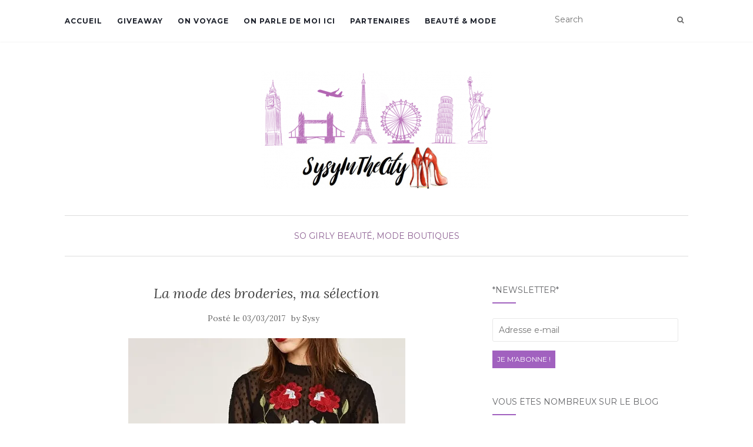

--- FILE ---
content_type: text/html; charset=UTF-8
request_url: https://www.sysyinthecity.com/so-girly/la-mode-des-broderies-ma-selection/
body_size: 15798
content:
<!doctype html>
	<!--[if !IE]>
	<html class="no-js non-ie" lang="fr-FR"> <![endif]-->
	<!--[if IE 7 ]>
	<html class="no-js ie7" lang="fr-FR"> <![endif]-->
	<!--[if IE 8 ]>
	<html class="no-js ie8" lang="fr-FR"> <![endif]-->
	<!--[if IE 9 ]>
	<html class="no-js ie9" lang="fr-FR"> <![endif]-->
	<!--[if gt IE 9]><!-->
<html class="no-js" lang="fr-FR"> <!--<![endif]-->
<head>
<meta charset="UTF-8">
<meta name="viewport" content="width=device-width, initial-scale=1">
<link rel="profile" href="http://gmpg.org/xfn/11">
<link rel="pingback" href="https://www.sysyinthecity.com/xmlrpc.php">

<meta name='robots' content='max-image-preview:large' />
<!-- Jetpack Site Verification Tags -->
<meta name="p:domain_verify" content="36574ea11e5d1b828cfef94992bcc8fa" />

	<!-- This site is optimized with the Yoast SEO plugin v15.2.1 - https://yoast.com/wordpress/plugins/seo/ -->
	<title>Mode des broderies, une petite sélection |Blog SysyInTheCity</title>
	<meta name="description" content="La mode des broderies sur les vêtements, une petite sélection de mes coups de coeur sur le blog famille, enfants, SysyInTheCity, maman à Toulouse" />
	<meta name="robots" content="index, follow, max-snippet:-1, max-image-preview:large, max-video-preview:-1" />
	<link rel="canonical" href="http://www.sysyinthecity.com/so-girly/la-mode-des-broderies-ma-selection/" />
	<meta property="og:locale" content="fr_FR" />
	<meta property="og:type" content="article" />
	<meta property="og:title" content="Mode des broderies, une petite sélection |Blog SysyInTheCity" />
	<meta property="og:description" content="La mode des broderies sur les vêtements, une petite sélection de mes coups de coeur sur le blog famille, enfants, SysyInTheCity, maman à Toulouse" />
	<meta property="og:url" content="http://www.sysyinthecity.com/so-girly/la-mode-des-broderies-ma-selection/" />
	<meta property="og:site_name" content="Sysy In The City Blog Famille Toulouse" />
	<meta property="article:published_time" content="2017-03-03T08:13:53+00:00" />
	<meta property="og:image" content="https://i1.wp.com/www.sysyinthecity.com/wp-content/uploads/2017/03/chemise-broderie-zara.jpg?fit=471%2C491&#038;ssl=1" />
	<meta property="og:image:width" content="471" />
	<meta property="og:image:height" content="491" />
	<meta name="twitter:card" content="summary_large_image" />
	<meta name="twitter:label1" content="Écrit par">
	<meta name="twitter:data1" content="Sysy">
	<meta name="twitter:label2" content="Durée de lecture est.">
	<meta name="twitter:data2" content="1 minute">
	<script type="application/ld+json" class="yoast-schema-graph">{"@context":"https://schema.org","@graph":[{"@type":"WebSite","@id":"https://www.sysyinthecity.com/#website","url":"https://www.sysyinthecity.com/","name":"Sysy In The City Blog Famille Toulouse","description":"","potentialAction":[{"@type":"SearchAction","target":"https://www.sysyinthecity.com/?s={search_term_string}","query-input":"required name=search_term_string"}],"inLanguage":"fr-FR"},{"@type":"ImageObject","@id":"http://www.sysyinthecity.com/so-girly/la-mode-des-broderies-ma-selection/#primaryimage","inLanguage":"fr-FR","url":"https://i1.wp.com/www.sysyinthecity.com/wp-content/uploads/2017/03/chemise-broderie-zara.jpg?fit=471%2C491&ssl=1","width":471,"height":491},{"@type":"WebPage","@id":"http://www.sysyinthecity.com/so-girly/la-mode-des-broderies-ma-selection/#webpage","url":"http://www.sysyinthecity.com/so-girly/la-mode-des-broderies-ma-selection/","name":"Mode des broderies, une petite s\u00e9lection |Blog SysyInTheCity","isPartOf":{"@id":"https://www.sysyinthecity.com/#website"},"primaryImageOfPage":{"@id":"http://www.sysyinthecity.com/so-girly/la-mode-des-broderies-ma-selection/#primaryimage"},"datePublished":"2017-03-03T08:13:53+00:00","dateModified":"2017-03-03T08:13:53+00:00","author":{"@id":"https://www.sysyinthecity.com/#/schema/person/d1e6444984b6ad4aceedc8c2ada10cef"},"description":"La mode des broderies sur les v\u00eatements, une petite s\u00e9lection de mes coups de coeur sur le blog famille, enfants, SysyInTheCity, maman \u00e0 Toulouse","inLanguage":"fr-FR","potentialAction":[{"@type":"ReadAction","target":["http://www.sysyinthecity.com/so-girly/la-mode-des-broderies-ma-selection/"]}]},{"@type":"Person","@id":"https://www.sysyinthecity.com/#/schema/person/d1e6444984b6ad4aceedc8c2ada10cef","name":"Sysy","image":{"@type":"ImageObject","@id":"https://www.sysyinthecity.com/#personlogo","inLanguage":"fr-FR","url":"https://secure.gravatar.com/avatar/176fbbcebb5ff51cf03e3781f6f6e9e0?s=96&d=monsterid&r=g","caption":"Sysy"},"sameAs":["http://www.sysyinthecity.com"]}]}</script>
	<!-- / Yoast SEO plugin. -->


<link rel='dns-prefetch' href='//fonts.googleapis.com' />
<link rel='dns-prefetch' href='//s.w.org' />
<link rel='dns-prefetch' href='//m9m6e2w5.stackpathcdn.com' />
<link rel='dns-prefetch' href='//cdn.shareaholic.net' />
<link rel='dns-prefetch' href='//www.shareaholic.net' />
<link rel='dns-prefetch' href='//analytics.shareaholic.com' />
<link rel='dns-prefetch' href='//recs.shareaholic.com' />
<link rel='dns-prefetch' href='//partner.shareaholic.com' />
<link rel='dns-prefetch' href='//v0.wordpress.com' />
<link rel='dns-prefetch' href='//i0.wp.com' />
<link rel='dns-prefetch' href='//i1.wp.com' />
<link rel='dns-prefetch' href='//i2.wp.com' />
<link rel='dns-prefetch' href='//c0.wp.com' />
<link rel='dns-prefetch' href='//widgets.wp.com' />
<link rel='dns-prefetch' href='//s0.wp.com' />
<link rel='dns-prefetch' href='//0.gravatar.com' />
<link rel='dns-prefetch' href='//1.gravatar.com' />
<link rel='dns-prefetch' href='//2.gravatar.com' />
<link rel="alternate" type="application/rss+xml" title="Sysy In The City Blog Famille Toulouse &raquo; Flux" href="https://www.sysyinthecity.com/feed/" />
<link rel="alternate" type="application/rss+xml" title="Sysy In The City Blog Famille Toulouse &raquo; Flux des commentaires" href="https://www.sysyinthecity.com/comments/feed/" />
<link rel="alternate" type="application/rss+xml" title="Sysy In The City Blog Famille Toulouse &raquo; La mode des broderies, ma sélection Flux des commentaires" href="https://www.sysyinthecity.com/so-girly/la-mode-des-broderies-ma-selection/feed/" />
<!-- Shareaholic - https://www.shareaholic.com -->
<link rel='preload' href='//cdn.shareaholic.net/assets/pub/shareaholic.js' as='script'/>
<script data-no-minify='1' data-cfasync='false'>
_SHR_SETTINGS = {"endpoints":{"local_recs_url":"https:\/\/www.sysyinthecity.com\/wp-admin\/admin-ajax.php?action=shareaholic_permalink_related","ajax_url":"https:\/\/www.sysyinthecity.com\/wp-admin\/admin-ajax.php"},"site_id":"57948eed834c93737a58e8f096051f87","url_components":{"year":"2017","monthnum":"03","day":"03","hour":"09","minute":"13","second":"53","post_id":"18337","postname":"la-mode-des-broderies-ma-selection","category":"so-girly"}};
</script>
<script data-no-minify='1' data-cfasync='false' src='//cdn.shareaholic.net/assets/pub/shareaholic.js' data-shr-siteid='57948eed834c93737a58e8f096051f87' async ></script>

<!-- Shareaholic Content Tags -->
<meta name='shareaholic:site_name' content='Sysy In The City Blog Famille Toulouse' />
<meta name='shareaholic:language' content='fr-FR' />
<meta name='shareaholic:url' content='https://www.sysyinthecity.com/so-girly/la-mode-des-broderies-ma-selection/' />
<meta name='shareaholic:keywords' content='tag:mode, tag:so girly, tag:découvertes mode, tag:broderies, tag:sysyinthecity, tag:blog, tag:maman, tag:toulouse, tag:famille, tag:enfants, tag:lifestyle, cat:so girly, cat:beauté, mode, cat:boutiques, type:post' />
<meta name='shareaholic:article_published_time' content='2017-03-03T09:13:53+01:00' />
<meta name='shareaholic:article_modified_time' content='2017-03-03T09:13:53+01:00' />
<meta name='shareaholic:shareable_page' content='true' />
<meta name='shareaholic:article_author_name' content='Sysy' />
<meta name='shareaholic:site_id' content='57948eed834c93737a58e8f096051f87' />
<meta name='shareaholic:wp_version' content='9.7.0' />
<meta name='shareaholic:image' content='https://i1.wp.com/www.sysyinthecity.com/wp-content/uploads/2017/03/chemise-broderie-zara.jpg?fit=471%2C491&amp;ssl=1' />
<!-- Shareaholic Content Tags End -->

<!-- Shareaholic Open Graph Tags -->
<meta property='og:image' content='https://i1.wp.com/www.sysyinthecity.com/wp-content/uploads/2017/03/chemise-broderie-zara.jpg?fit=471%2C491&amp;ssl=1' />
<!-- Shareaholic Open Graph Tags End -->
		<script type="text/javascript">
			window._wpemojiSettings = {"baseUrl":"https:\/\/s.w.org\/images\/core\/emoji\/13.0.1\/72x72\/","ext":".png","svgUrl":"https:\/\/s.w.org\/images\/core\/emoji\/13.0.1\/svg\/","svgExt":".svg","source":{"concatemoji":"https:\/\/www.sysyinthecity.com\/wp-includes\/js\/wp-emoji-release.min.js?ver=5.7.14"}};
			!function(e,a,t){var n,r,o,i=a.createElement("canvas"),p=i.getContext&&i.getContext("2d");function s(e,t){var a=String.fromCharCode;p.clearRect(0,0,i.width,i.height),p.fillText(a.apply(this,e),0,0);e=i.toDataURL();return p.clearRect(0,0,i.width,i.height),p.fillText(a.apply(this,t),0,0),e===i.toDataURL()}function c(e){var t=a.createElement("script");t.src=e,t.defer=t.type="text/javascript",a.getElementsByTagName("head")[0].appendChild(t)}for(o=Array("flag","emoji"),t.supports={everything:!0,everythingExceptFlag:!0},r=0;r<o.length;r++)t.supports[o[r]]=function(e){if(!p||!p.fillText)return!1;switch(p.textBaseline="top",p.font="600 32px Arial",e){case"flag":return s([127987,65039,8205,9895,65039],[127987,65039,8203,9895,65039])?!1:!s([55356,56826,55356,56819],[55356,56826,8203,55356,56819])&&!s([55356,57332,56128,56423,56128,56418,56128,56421,56128,56430,56128,56423,56128,56447],[55356,57332,8203,56128,56423,8203,56128,56418,8203,56128,56421,8203,56128,56430,8203,56128,56423,8203,56128,56447]);case"emoji":return!s([55357,56424,8205,55356,57212],[55357,56424,8203,55356,57212])}return!1}(o[r]),t.supports.everything=t.supports.everything&&t.supports[o[r]],"flag"!==o[r]&&(t.supports.everythingExceptFlag=t.supports.everythingExceptFlag&&t.supports[o[r]]);t.supports.everythingExceptFlag=t.supports.everythingExceptFlag&&!t.supports.flag,t.DOMReady=!1,t.readyCallback=function(){t.DOMReady=!0},t.supports.everything||(n=function(){t.readyCallback()},a.addEventListener?(a.addEventListener("DOMContentLoaded",n,!1),e.addEventListener("load",n,!1)):(e.attachEvent("onload",n),a.attachEvent("onreadystatechange",function(){"complete"===a.readyState&&t.readyCallback()})),(n=t.source||{}).concatemoji?c(n.concatemoji):n.wpemoji&&n.twemoji&&(c(n.twemoji),c(n.wpemoji)))}(window,document,window._wpemojiSettings);
		</script>
		<style type="text/css">
img.wp-smiley,
img.emoji {
	display: inline !important;
	border: none !important;
	box-shadow: none !important;
	height: 1em !important;
	width: 1em !important;
	margin: 0 .07em !important;
	vertical-align: -0.1em !important;
	background: none !important;
	padding: 0 !important;
}
</style>
	<link rel='stylesheet' id='wp-block-library-css'  href='https://c0.wp.com/c/5.7.14/wp-includes/css/dist/block-library/style.min.css' type='text/css' media='all' />
<style id='wp-block-library-inline-css' type='text/css'>
.has-text-align-justify{text-align:justify;}
</style>
<link rel='stylesheet' id='dashicons-css'  href='https://c0.wp.com/c/5.7.14/wp-includes/css/dashicons.min.css' type='text/css' media='all' />
<link rel='stylesheet' id='post-views-counter-frontend-css'  href='https://www.sysyinthecity.com/wp-content/plugins/post-views-counter/css/frontend.css?ver=1.3.4' type='text/css' media='all' />
<link rel='stylesheet' id='activello-bootstrap-css'  href='https://www.sysyinthecity.com/wp-content/themes/activello/assets/css/bootstrap.min.css?ver=5.7.14' type='text/css' media='all' />
<link rel='stylesheet' id='activello-icons-css'  href='https://www.sysyinthecity.com/wp-content/themes/activello/assets/css/font-awesome.min.css?ver=5.7.14' type='text/css' media='all' />
<link rel='stylesheet' id='activello-fonts-css'  href='//fonts.googleapis.com/css?family=Lora%3A400%2C400italic%2C700%2C700italic%7CMontserrat%3A400%2C700%7CMaven+Pro%3A400%2C700&#038;ver=5.7.14' type='text/css' media='all' />
<link rel='stylesheet' id='activello-style-css'  href='https://www.sysyinthecity.com/wp-content/themes/activello/style.css?ver=5.7.14' type='text/css' media='all' />
<link rel='stylesheet' id='jetpack_facebook_likebox-css'  href='https://c0.wp.com/p/jetpack/9.0.5/modules/widgets/facebook-likebox/style.css' type='text/css' media='all' />
<link rel='stylesheet' id='jetpack_css-css'  href='https://c0.wp.com/p/jetpack/9.0.5/css/jetpack.css' type='text/css' media='all' />
<script type='text/javascript' src='https://c0.wp.com/c/5.7.14/wp-includes/js/jquery/jquery.min.js' id='jquery-core-js'></script>
<script type='text/javascript' src='https://c0.wp.com/c/5.7.14/wp-includes/js/jquery/jquery-migrate.min.js' id='jquery-migrate-js'></script>
<script type='text/javascript' src='https://www.sysyinthecity.com/wp-content/themes/activello/assets/js/vendor/modernizr.min.js?ver=5.7.14' id='activello-modernizr-js'></script>
<script type='text/javascript' src='https://www.sysyinthecity.com/wp-content/themes/activello/assets/js/vendor/bootstrap.min.js?ver=5.7.14' id='activello-bootstrapjs-js'></script>
<script type='text/javascript' src='https://www.sysyinthecity.com/wp-content/themes/activello/assets/js/functions.min.js?ver=5.7.14' id='activello-functions-js'></script>
<link rel="https://api.w.org/" href="https://www.sysyinthecity.com/wp-json/" /><link rel="alternate" type="application/json" href="https://www.sysyinthecity.com/wp-json/wp/v2/posts/18337" /><link rel="EditURI" type="application/rsd+xml" title="RSD" href="https://www.sysyinthecity.com/xmlrpc.php?rsd" />
<link rel="wlwmanifest" type="application/wlwmanifest+xml" href="https://www.sysyinthecity.com/wp-includes/wlwmanifest.xml" /> 
<meta name="generator" content="WordPress 5.7.14" />
<link rel='shortlink' href='https://wp.me/p3Wmzo-4LL' />
<link rel="alternate" type="application/json+oembed" href="https://www.sysyinthecity.com/wp-json/oembed/1.0/embed?url=https%3A%2F%2Fwww.sysyinthecity.com%2Fso-girly%2Fla-mode-des-broderies-ma-selection%2F" />
<link rel="alternate" type="text/xml+oembed" href="https://www.sysyinthecity.com/wp-json/oembed/1.0/embed?url=https%3A%2F%2Fwww.sysyinthecity.com%2Fso-girly%2Fla-mode-des-broderies-ma-selection%2F&#038;format=xml" />
<style type="text/css"></style>	<style type="text/css">
		#social li{
			display: inline-block;
		}
		#social li,
		#social ul {
			border: 0!important;
			list-style: none;
			padding-left: 0;
			text-align: center;
		}
		#social li a[href*="twitter.com"] .fa:before,
		.fa-twitter:before {
			content: "\f099"
		}
		#social li a[href*="facebook.com"] .fa:before,
		.fa-facebook-f:before,
		.fa-facebook:before {
			content: "\f09a"
		}
		#social li a[href*="github.com"] .fa:before,
		.fa-github:before {
			content: "\f09b"
		}
		#social li a[href*="/feed"] .fa:before,
		.fa-rss:before {
			content: "\f09e"
		}
		#social li a[href*="pinterest.com"] .fa:before,
		.fa-pinterest:before {
			content: "\f0d2"
		}
		#social li a[href*="plus.google.com"] .fa:before,
		.fa-google-plus:before {
			content: "\f0d5"
		}
		#social li a[href*="linkedin.com"] .fa:before,
		.fa-linkedin:before {
			content: "\f0e1"
		}
		#social li a[href*="youtube.com"] .fa:before,
		.fa-youtube:before {
			content: "\f167"
		}
		#social li a[href*="instagram.com"] .fa:before,
		.fa-instagram:before {
			content: "\f16d"
		}
		#social li a[href*="flickr.com"] .fa:before,
		.fa-flickr:before {
			content: "\f16e"
		}
		#social li a[href*="tumblr.com"] .fa:before,
		.fa-tumblr:before {
			content: "\f173"
		}
		#social li a[href*="dribbble.com"] .fa:before,
		.fa-dribbble:before {
			content: "\f17d"
		}
		#social li a[href*="skype.com"] .fa:before,
		.fa-skype:before {
			content: "\f17e"
		}
		#social li a[href*="foursquare.com"] .fa:before,
		.fa-foursquare:before {
			content: "\f180"
		}
		#social li a[href*="vimeo.com"] .fa:before,
		.fa-vimeo-square:before {
			content: "\f194"
		}
		#social li a[href*="weheartit.com"] .fa:before,
		.fa-heart:before {
			content: "\f004"
		}
		#social li a[href*="spotify.com"] .fa:before,
		.fa-spotify:before {
			content: "\f1bc"
		}
		#social li a[href*="soundcloud.com"] .fa:before,
		.fa-soundcloud:before {
			content: "\f1be"
		}
	</style>
			<style type="text/css">
				#wp-admin-bar-pvc-post-views .pvc-graph-container { padding-top: 6px; padding-bottom: 6px; position: relative; display: block; height: 100%; box-sizing: border-box; }
				#wp-admin-bar-pvc-post-views .pvc-line-graph {
					display: inline-block;
					width: 1px;
					margin-right: 1px;
					background-color: #ccc;
					vertical-align: baseline;
				}
				#wp-admin-bar-pvc-post-views .pvc-line-graph:hover { background-color: #eee; }
				#wp-admin-bar-pvc-post-views .pvc-line-graph-0 { height: 1% }
				#wp-admin-bar-pvc-post-views .pvc-line-graph-1 { height: 5% }
				#wp-admin-bar-pvc-post-views .pvc-line-graph-2 { height: 10% }
				#wp-admin-bar-pvc-post-views .pvc-line-graph-3 { height: 15% }
				#wp-admin-bar-pvc-post-views .pvc-line-graph-4 { height: 20% }
				#wp-admin-bar-pvc-post-views .pvc-line-graph-5 { height: 25% }
				#wp-admin-bar-pvc-post-views .pvc-line-graph-6 { height: 30% }
				#wp-admin-bar-pvc-post-views .pvc-line-graph-7 { height: 35% }
				#wp-admin-bar-pvc-post-views .pvc-line-graph-8 { height: 40% }
				#wp-admin-bar-pvc-post-views .pvc-line-graph-9 { height: 45% }
				#wp-admin-bar-pvc-post-views .pvc-line-graph-10 { height: 50% }
				#wp-admin-bar-pvc-post-views .pvc-line-graph-11 { height: 55% }
				#wp-admin-bar-pvc-post-views .pvc-line-graph-12 { height: 60% }
				#wp-admin-bar-pvc-post-views .pvc-line-graph-13 { height: 65% }
				#wp-admin-bar-pvc-post-views .pvc-line-graph-14 { height: 70% }
				#wp-admin-bar-pvc-post-views .pvc-line-graph-15 { height: 75% }
				#wp-admin-bar-pvc-post-views .pvc-line-graph-16 { height: 80% }
				#wp-admin-bar-pvc-post-views .pvc-line-graph-17 { height: 85% }
				#wp-admin-bar-pvc-post-views .pvc-line-graph-18 { height: 90% }
				#wp-admin-bar-pvc-post-views .pvc-line-graph-19 { height: 95% }
				#wp-admin-bar-pvc-post-views .pvc-line-graph-20 { height: 100% }
			</style>			<style type="text/css">
				/* If html does not have either class, do not show lazy loaded images. */
				html:not( .jetpack-lazy-images-js-enabled ):not( .js ) .jetpack-lazy-image {
					display: none;
				}
			</style>
			<script>
				document.documentElement.classList.add(
					'jetpack-lazy-images-js-enabled'
				);
			</script>
		
</head>

<body class="post-template-default single single-post postid-18337 single-format-standard wp-custom-logo group-blog has-sidebar-right">
<div id="page" class="hfeed site">

	<header id="masthead" class="site-header" role="banner">
		<nav class="navbar navbar-default" role="navigation">
			<div class="container">
				<div class="row">
					<div class="site-navigation-inner col-sm-12">
						<div class="navbar-header">
							<button type="button" class="btn navbar-toggle" data-toggle="collapse" data-target=".navbar-ex1-collapse">
								<span class="sr-only">Afficher/masquer la navigation</span>
								<span class="icon-bar"></span>
								<span class="icon-bar"></span>
								<span class="icon-bar"></span>
							</button>
						</div>
						<div class="collapse navbar-collapse navbar-ex1-collapse"><ul id="menu-barre-haute" class="nav navbar-nav"><li id="menu-item-21" class="menu-item menu-item-type-custom menu-item-object-custom menu-item-home menu-item-21"><a title="Accueil" href="http://www.sysyinthecity.com/">Accueil</a></li>
<li id="menu-item-13039" class="menu-item menu-item-type-taxonomy menu-item-object-category menu-item-13039"><a title="GiveAway" href="https://www.sysyinthecity.com/category/giveaway/">GiveAway</a></li>
<li id="menu-item-15519" class="menu-item menu-item-type-taxonomy menu-item-object-category menu-item-15519"><a title="On voyage" href="https://www.sysyinthecity.com/category/o-maman/voyage/">On voyage</a></li>
<li id="menu-item-4011" class="menu-item menu-item-type-post_type menu-item-object-page menu-item-4011"><a title="On parle de moi ici" href="https://www.sysyinthecity.com/follow-me/">On parle de moi ici</a></li>
<li id="menu-item-6909" class="menu-item menu-item-type-post_type menu-item-object-page menu-item-6909"><a title="Partenaires" href="https://www.sysyinthecity.com/partenaires/">Partenaires</a></li>
<li id="menu-item-4007" class="menu-item menu-item-type-taxonomy menu-item-object-category current-post-ancestor current-menu-parent current-post-parent menu-item-4007"><a title="Beauté &amp; Mode" href="https://www.sysyinthecity.com/category/so-girly/beaute-mode/">Beauté &#038; Mode</a></li>
</ul></div>
						<div class="nav-search"><form action="https://www.sysyinthecity.com/" method="get"><input type="text" name="s" value="" placeholder="Search"><button type="submit" class="header-search-icon" name="submit" id="searchsubmit" value="Recherche"><i class="fa fa-search"></i></button></form>							
						</div>
					</div>
				</div>
			</div>
		</nav><!-- .site-navigation -->

		
		<div class="container">
			<div id="logo">
				<span class="site-name">
									<a href="https://www.sysyinthecity.com/" class="custom-logo-link" rel="home"><img width="392" height="200" src="https://i0.wp.com/www.sysyinthecity.com/wp-content/uploads/2018/01/cropped-sysyInTheCity_Bandeau_Titre.png?fit=392%2C200&amp;ssl=1" class="custom-logo jetpack-lazy-image" alt="Sysy In The City Blog Famille Toulouse" data-lazy-srcset="https://i0.wp.com/www.sysyinthecity.com/wp-content/uploads/2018/01/cropped-sysyInTheCity_Bandeau_Titre.png?w=392&amp;ssl=1 392w, https://i0.wp.com/www.sysyinthecity.com/wp-content/uploads/2018/01/cropped-sysyInTheCity_Bandeau_Titre.png?resize=150%2C77&amp;ssl=1 150w, https://i0.wp.com/www.sysyinthecity.com/wp-content/uploads/2018/01/cropped-sysyInTheCity_Bandeau_Titre.png?resize=200%2C102&amp;ssl=1 200w" data-lazy-sizes="(max-width: 392px) 100vw, 392px" data-lazy-src="https://i0.wp.com/www.sysyinthecity.com/wp-content/uploads/2018/01/cropped-sysyInTheCity_Bandeau_Titre.png?fit=392%2C200&amp;ssl=1&amp;is-pending-load=1" srcset="[data-uri]" /></a>
									</span><!-- end of .site-name -->

							</div><!-- end of #logo -->

						<div id="line"></div>
					</div>

	</header><!-- #masthead -->


	<div id="content" class="site-content">

		<div class="top-section">
					</div>

		<div class="container main-content-area">

						<div class="cat-title">
				<ul class="post-categories">
	<li><a href="https://www.sysyinthecity.com/category/so-girly/" rel="category tag">So Girly</a></li>
	<li><a href="https://www.sysyinthecity.com/category/so-girly/beaute-mode/" rel="category tag">Beauté, Mode</a></li>
	<li><a href="https://www.sysyinthecity.com/category/a-toulouse-et-ses-environs/boutiques/" rel="category tag">Boutiques</a></li></ul>			</div>
									
			<div class="row">
				<div class="main-content-inner col-sm-12 col-md-8 ">

	<div id="primary" class="content-area">
		<main id="main" class="site-main" role="main">

		
			
<article id="post-18337" class="post-18337 post type-post status-publish format-standard has-post-thumbnail hentry category-so-girly category-beaute-mode category-boutiques tag-mode tag-so-girly tag-decouvertes-mode tag-broderies">
	<div class="blog-item-wrap">
		<div class="post-inner-content">
			<header class="entry-header page-header">
				<h1 class="entry-title">La mode des broderies, ma sélection</h1>

								<div class="entry-meta">
					<span class="posted-on">Posté le <a href="https://www.sysyinthecity.com/so-girly/la-mode-des-broderies-ma-selection/" rel="bookmark"><time class="entry-date published" datetime="2017-03-03T09:13:53+01:00">03/03/2017</time></a></span>by <span class="author vcard"><a class="url fn n" href="https://www.sysyinthecity.com/author/sysy/">Sysy</a></span>
					
				</div><!-- .entry-meta -->
							</header><!-- .entry-header -->
			
			<a href="https://www.sysyinthecity.com/so-girly/la-mode-des-broderies-ma-selection/" title="La mode des broderies, ma sélection" >
				<img width="471" height="491" src="https://i1.wp.com/www.sysyinthecity.com/wp-content/uploads/2017/03/chemise-broderie-zara.jpg?resize=471%2C491&amp;ssl=1" class="single-featured wp-post-image jetpack-lazy-image" alt="" loading="lazy" data-lazy-srcset="https://i1.wp.com/www.sysyinthecity.com/wp-content/uploads/2017/03/chemise-broderie-zara.jpg?w=471&amp;ssl=1 471w, https://i1.wp.com/www.sysyinthecity.com/wp-content/uploads/2017/03/chemise-broderie-zara.jpg?resize=144%2C150&amp;ssl=1 144w, https://i1.wp.com/www.sysyinthecity.com/wp-content/uploads/2017/03/chemise-broderie-zara.jpg?resize=448%2C467&amp;ssl=1 448w, https://i1.wp.com/www.sysyinthecity.com/wp-content/uploads/2017/03/chemise-broderie-zara.jpg?resize=192%2C200&amp;ssl=1 192w" data-lazy-sizes="(max-width: 471px) 100vw, 471px" data-lazy-src="https://i1.wp.com/www.sysyinthecity.com/wp-content/uploads/2017/03/chemise-broderie-zara.jpg?resize=471%2C491&amp;ssl=1&amp;is-pending-load=1" srcset="[data-uri]" />			</a>
			
			<div class="entry-content">

				<div style='display:none;' class='shareaholic-canvas' data-app='share_buttons' data-title='La mode des broderies, ma sélection' data-link='https://www.sysyinthecity.com/so-girly/la-mode-des-broderies-ma-selection/' data-app-id-name='post_above_content'></div><p><img loading="lazy" class="aligncenter size-full wp-image-18338 jetpack-lazy-image" src="https://i2.wp.com/www.sysyinthecity.com/wp-content/uploads/2017/03/jean-blouse-broderie-gemo.jpg?resize=552%2C383" alt="jean blouse broderie gemo" width="552" height="383" data-recalc-dims="1" data-lazy-srcset="https://i2.wp.com/www.sysyinthecity.com/wp-content/uploads/2017/03/jean-blouse-broderie-gemo.jpg?w=552&amp;ssl=1 552w, https://i2.wp.com/www.sysyinthecity.com/wp-content/uploads/2017/03/jean-blouse-broderie-gemo.jpg?resize=150%2C104&amp;ssl=1 150w, https://i2.wp.com/www.sysyinthecity.com/wp-content/uploads/2017/03/jean-blouse-broderie-gemo.jpg?resize=200%2C139&amp;ssl=1 200w" data-lazy-sizes="(max-width: 552px) 100vw, 552px" data-lazy-src="https://i2.wp.com/www.sysyinthecity.com/wp-content/uploads/2017/03/jean-blouse-broderie-gemo.jpg?resize=552%2C383&amp;is-pending-load=1" srcset="[data-uri]"><noscript><img loading="lazy" class="aligncenter size-full wp-image-18338" src="https://i2.wp.com/www.sysyinthecity.com/wp-content/uploads/2017/03/jean-blouse-broderie-gemo.jpg?resize=552%2C383" alt="jean blouse broderie gemo" width="552" height="383" srcset="https://i2.wp.com/www.sysyinthecity.com/wp-content/uploads/2017/03/jean-blouse-broderie-gemo.jpg?w=552&amp;ssl=1 552w, https://i2.wp.com/www.sysyinthecity.com/wp-content/uploads/2017/03/jean-blouse-broderie-gemo.jpg?resize=150%2C104&amp;ssl=1 150w, https://i2.wp.com/www.sysyinthecity.com/wp-content/uploads/2017/03/jean-blouse-broderie-gemo.jpg?resize=200%2C139&amp;ssl=1 200w" sizes="(max-width: 552px) 100vw, 552px" data-recalc-dims="1" /></noscript></p>
<p style="text-align: center;"><em> <span style="font-family: verdana,geneva,sans-serif; font-size: 12pt;">Hello mes beautés !</span></em></p>
<p style="text-align: justify;"><span style="font-family: verdana,geneva,sans-serif; font-size: 12pt;">Il y a des tendances certaines années, où je n&rsquo;adhère pas du tout, mais cette fois-ci avec la mode des broderies, ou des petits volants que l&rsquo;on voit partout, je suis totalement fan.</span></p>
<p style="text-align: justify;"><span style="font-family: verdana,geneva,sans-serif; font-size: 12pt;">J&rsquo;ai fait le tour de quelques boutiques, ou sur le net, et je vous ai fait une petite sélection. J&rsquo;avoue que si j&rsquo;étais prise d&rsquo;une subite fièvre acheteuse, je prendrais le tout. Bon un énorme coup de coeur, pour la blouse brodée chez <span style="color: #ff00ff;"><a style="color: #ff00ff;" href="https://www.gemo.fr/produit/chemise-rayee-avec-motif-brode/GEMO_635471#couleur=" target="_blank">Gemo</a></span> sur la première photo, et le pull rose chez <span style="color: #ff00ff;"><a style="color: #ff00ff;" href="http://www.promod.fr/femme/sweat-shirt-brode-femme-rose-R6250095951.html" target="_blank">Promod</a></span>.<br />
</span></p>
<p style="text-align: justify;"><span style="font-family: verdana,geneva,sans-serif; font-size: 12pt;">Et le reste de ma sélection, dont le pull de chez <span style="color: #ff00ff;"><a style="color: #ff00ff;" href="http://www.kiabi.com/sweat-molleton-imprime-style-broderie-femme_P497034#C497032" target="_blank">Kiabi</a></span>, vraiment très sympa !</span></p>
<p><img loading="lazy" class="aligncenter size-full wp-image-18344 jetpack-lazy-image" src="https://i2.wp.com/www.sysyinthecity.com/wp-content/uploads/2017/03/pull-brodé-kiabi.jpg?resize=440%2C380" alt="pull brodé kiabi" width="440" height="380" data-recalc-dims="1" data-lazy-srcset="https://i2.wp.com/www.sysyinthecity.com/wp-content/uploads/2017/03/pull-brodé-kiabi.jpg?w=440&amp;ssl=1 440w, https://i2.wp.com/www.sysyinthecity.com/wp-content/uploads/2017/03/pull-brodé-kiabi.jpg?resize=150%2C130&amp;ssl=1 150w, https://i2.wp.com/www.sysyinthecity.com/wp-content/uploads/2017/03/pull-brodé-kiabi.jpg?resize=200%2C173&amp;ssl=1 200w" data-lazy-sizes="(max-width: 440px) 100vw, 440px" data-lazy-src="https://i2.wp.com/www.sysyinthecity.com/wp-content/uploads/2017/03/pull-brodé-kiabi.jpg?resize=440%2C380&amp;is-pending-load=1" srcset="[data-uri]"><noscript><img loading="lazy" class="aligncenter size-full wp-image-18344" src="https://i2.wp.com/www.sysyinthecity.com/wp-content/uploads/2017/03/pull-brodé-kiabi.jpg?resize=440%2C380" alt="pull brodé kiabi" width="440" height="380" srcset="https://i2.wp.com/www.sysyinthecity.com/wp-content/uploads/2017/03/pull-brodé-kiabi.jpg?w=440&amp;ssl=1 440w, https://i2.wp.com/www.sysyinthecity.com/wp-content/uploads/2017/03/pull-brodé-kiabi.jpg?resize=150%2C130&amp;ssl=1 150w, https://i2.wp.com/www.sysyinthecity.com/wp-content/uploads/2017/03/pull-brodé-kiabi.jpg?resize=200%2C173&amp;ssl=1 200w" sizes="(max-width: 440px) 100vw, 440px" data-recalc-dims="1" /></noscript></p>
<p><span style="font-size: 12pt; font-family: verdana,geneva,sans-serif;">La blouse en plumetis trop belle chez <span style="color: #ff00ff;"><a style="color: #ff00ff;" href="http://www.zara.com/fr/fr/femme/chemises/tout-voir/chemisier-en-plumetis-avec-broderies-c719021p4082921.html" target="_blank">Zara</a></span></span><img loading="lazy" class="aligncenter size-medium wp-image-18345 jetpack-lazy-image" src="https://i0.wp.com/www.sysyinthecity.com/wp-content/uploads/2017/03/chemise-broderie-zara-448x467.jpg?resize=448%2C467" alt="chemise broderie zara" width="448" height="467" data-recalc-dims="1" data-lazy-srcset="https://i1.wp.com/www.sysyinthecity.com/wp-content/uploads/2017/03/chemise-broderie-zara.jpg?resize=448%2C467&amp;ssl=1 448w, https://i1.wp.com/www.sysyinthecity.com/wp-content/uploads/2017/03/chemise-broderie-zara.jpg?resize=144%2C150&amp;ssl=1 144w, https://i1.wp.com/www.sysyinthecity.com/wp-content/uploads/2017/03/chemise-broderie-zara.jpg?resize=192%2C200&amp;ssl=1 192w, https://i1.wp.com/www.sysyinthecity.com/wp-content/uploads/2017/03/chemise-broderie-zara.jpg?w=471&amp;ssl=1 471w" data-lazy-sizes="(max-width: 448px) 100vw, 448px" data-lazy-src="https://i0.wp.com/www.sysyinthecity.com/wp-content/uploads/2017/03/chemise-broderie-zara-448x467.jpg?resize=448%2C467&amp;is-pending-load=1" srcset="[data-uri]"><noscript><img loading="lazy" class="aligncenter size-medium wp-image-18345" src="https://i0.wp.com/www.sysyinthecity.com/wp-content/uploads/2017/03/chemise-broderie-zara-448x467.jpg?resize=448%2C467" alt="chemise broderie zara" width="448" height="467" srcset="https://i1.wp.com/www.sysyinthecity.com/wp-content/uploads/2017/03/chemise-broderie-zara.jpg?resize=448%2C467&amp;ssl=1 448w, https://i1.wp.com/www.sysyinthecity.com/wp-content/uploads/2017/03/chemise-broderie-zara.jpg?resize=144%2C150&amp;ssl=1 144w, https://i1.wp.com/www.sysyinthecity.com/wp-content/uploads/2017/03/chemise-broderie-zara.jpg?resize=192%2C200&amp;ssl=1 192w, https://i1.wp.com/www.sysyinthecity.com/wp-content/uploads/2017/03/chemise-broderie-zara.jpg?w=471&amp;ssl=1 471w" sizes="(max-width: 448px) 100vw, 448px" data-recalc-dims="1" /></noscript></p>
<p><span style="font-family: verdana,geneva,sans-serif; font-size: 12pt;">Une jolie parka brodée chez <span style="color: #ff00ff;"><a style="color: #ff00ff;" href="http://www.asos.fr/new-look-petite/new-look-petite-parka-brodee/prd/7517554?iid=7517554&amp;clr=Kaki&amp;SearchQuery=newlook&amp;pgesize=10&amp;pge=0&amp;totalstyles=10&amp;gridsize=3&amp;gridrow=1&amp;gridcolumn=3" target="_blank">Asos</a></span></span></p>
<p><img loading="lazy" class="aligncenter size-full wp-image-18341 jetpack-lazy-image" src="https://i0.wp.com/www.sysyinthecity.com/wp-content/uploads/2017/03/asos-newlook.jpg?resize=277%2C456" alt="asos newlook" width="277" height="456" data-recalc-dims="1" data-lazy-srcset="https://i0.wp.com/www.sysyinthecity.com/wp-content/uploads/2017/03/asos-newlook.jpg?w=277&amp;ssl=1 277w, https://i0.wp.com/www.sysyinthecity.com/wp-content/uploads/2017/03/asos-newlook.jpg?resize=91%2C150&amp;ssl=1 91w, https://i0.wp.com/www.sysyinthecity.com/wp-content/uploads/2017/03/asos-newlook.jpg?resize=121%2C200&amp;ssl=1 121w" data-lazy-sizes="(max-width: 277px) 100vw, 277px" data-lazy-src="https://i0.wp.com/www.sysyinthecity.com/wp-content/uploads/2017/03/asos-newlook.jpg?resize=277%2C456&amp;is-pending-load=1" srcset="[data-uri]"><noscript><img loading="lazy" class="aligncenter size-full wp-image-18341" src="https://i0.wp.com/www.sysyinthecity.com/wp-content/uploads/2017/03/asos-newlook.jpg?resize=277%2C456" alt="asos newlook" width="277" height="456" srcset="https://i0.wp.com/www.sysyinthecity.com/wp-content/uploads/2017/03/asos-newlook.jpg?w=277&amp;ssl=1 277w, https://i0.wp.com/www.sysyinthecity.com/wp-content/uploads/2017/03/asos-newlook.jpg?resize=91%2C150&amp;ssl=1 91w, https://i0.wp.com/www.sysyinthecity.com/wp-content/uploads/2017/03/asos-newlook.jpg?resize=121%2C200&amp;ssl=1 121w" sizes="(max-width: 277px) 100vw, 277px" data-recalc-dims="1" /></noscript></p>
<p><span style="font-family: verdana,geneva,sans-serif; font-size: 12pt;">Le jean brodé chez <span style="color: #ff00ff;"><a style="color: #ff00ff;" href="http://www.camaieu.fr/p/2030018247119/jeans/skinny-et-slim/jean-skinny-femme-broderies" target="_blank">Camaieu</a></span>, il est canon, vu en boutique, j&rsquo;ai résisté, mais combien de temps ? ^__^</span></p>
<p><img loading="lazy" class="aligncenter size-full wp-image-18342 jetpack-lazy-image" src="https://i0.wp.com/www.sysyinthecity.com/wp-content/uploads/2017/03/jean-chemise-broderie-camaieu.jpg?resize=516%2C451" alt="jean chemise broderie camaieu" width="516" height="451" data-recalc-dims="1" data-lazy-srcset="https://i0.wp.com/www.sysyinthecity.com/wp-content/uploads/2017/03/jean-chemise-broderie-camaieu.jpg?w=516&amp;ssl=1 516w, https://i0.wp.com/www.sysyinthecity.com/wp-content/uploads/2017/03/jean-chemise-broderie-camaieu.jpg?resize=150%2C131&amp;ssl=1 150w, https://i0.wp.com/www.sysyinthecity.com/wp-content/uploads/2017/03/jean-chemise-broderie-camaieu.jpg?resize=200%2C175&amp;ssl=1 200w" data-lazy-sizes="(max-width: 516px) 100vw, 516px" data-lazy-src="https://i0.wp.com/www.sysyinthecity.com/wp-content/uploads/2017/03/jean-chemise-broderie-camaieu.jpg?resize=516%2C451&amp;is-pending-load=1" srcset="[data-uri]"><noscript><img loading="lazy" class="aligncenter size-full wp-image-18342" src="https://i0.wp.com/www.sysyinthecity.com/wp-content/uploads/2017/03/jean-chemise-broderie-camaieu.jpg?resize=516%2C451" alt="jean chemise broderie camaieu" width="516" height="451" srcset="https://i0.wp.com/www.sysyinthecity.com/wp-content/uploads/2017/03/jean-chemise-broderie-camaieu.jpg?w=516&amp;ssl=1 516w, https://i0.wp.com/www.sysyinthecity.com/wp-content/uploads/2017/03/jean-chemise-broderie-camaieu.jpg?resize=150%2C131&amp;ssl=1 150w, https://i0.wp.com/www.sysyinthecity.com/wp-content/uploads/2017/03/jean-chemise-broderie-camaieu.jpg?resize=200%2C175&amp;ssl=1 200w" sizes="(max-width: 516px) 100vw, 516px" data-recalc-dims="1" /></noscript></p>
<p><span style="font-family: verdana,geneva,sans-serif; font-size: 12pt;">La petite merveille de chez <span style="color: #ff00ff;"><a style="color: #ff00ff;" href="http://www.promod.fr/femme/sweat-shirt-brode-femme-rose-R6250095951.html" target="_blank">Promod</a></span>, il est juste sublime, des broderies avec des perles !</span></p>
<p><img loading="lazy" class="aligncenter wp-image-18343 size-full jetpack-lazy-image" title="broderies" src="https://i0.wp.com/www.sysyinthecity.com/wp-content/uploads/2017/03/pull-promod.jpg?resize=400%2C410" alt="pull promod" width="400" height="410" data-recalc-dims="1" data-lazy-srcset="https://i0.wp.com/www.sysyinthecity.com/wp-content/uploads/2017/03/pull-promod.jpg?w=400&amp;ssl=1 400w, https://i0.wp.com/www.sysyinthecity.com/wp-content/uploads/2017/03/pull-promod.jpg?resize=146%2C150&amp;ssl=1 146w, https://i0.wp.com/www.sysyinthecity.com/wp-content/uploads/2017/03/pull-promod.jpg?resize=195%2C200&amp;ssl=1 195w" data-lazy-sizes="(max-width: 400px) 100vw, 400px" data-lazy-src="https://i0.wp.com/www.sysyinthecity.com/wp-content/uploads/2017/03/pull-promod.jpg?resize=400%2C410&amp;is-pending-load=1" srcset="[data-uri]"><noscript><img loading="lazy" class="aligncenter wp-image-18343 size-full" title="broderies" src="https://i0.wp.com/www.sysyinthecity.com/wp-content/uploads/2017/03/pull-promod.jpg?resize=400%2C410" alt="pull promod" width="400" height="410" srcset="https://i0.wp.com/www.sysyinthecity.com/wp-content/uploads/2017/03/pull-promod.jpg?w=400&amp;ssl=1 400w, https://i0.wp.com/www.sysyinthecity.com/wp-content/uploads/2017/03/pull-promod.jpg?resize=146%2C150&amp;ssl=1 146w, https://i0.wp.com/www.sysyinthecity.com/wp-content/uploads/2017/03/pull-promod.jpg?resize=195%2C200&amp;ssl=1 195w" sizes="(max-width: 400px) 100vw, 400px" data-recalc-dims="1" /></noscript></p>
<p><span style="font-family: verdana,geneva,sans-serif; font-size: 12pt;">Et vous, des tendances qui vous font de l&rsquo;oeil ?</span></p>
<p>&nbsp;</p>
<div class="post-views post-18337 entry-meta">
				<span class="post-views-icon dashicons dashicons-chart-bar"></span>
				<span class="post-views-label">Ce post a été vu : </span>
				<span class="post-views-count">2 737</span>
			</div><div class='sharedaddy sd-block sd-like jetpack-likes-widget-wrapper jetpack-likes-widget-unloaded' id='like-post-wrapper-58238794-18337-696c4e06e10e0' data-src='https://widgets.wp.com/likes/#blog_id=58238794&amp;post_id=18337&amp;origin=www.sysyinthecity.com&amp;obj_id=58238794-18337-696c4e06e10e0' data-name='like-post-frame-58238794-18337-696c4e06e10e0'><h3 class="sd-title">WordPress:</h3><div class='likes-widget-placeholder post-likes-widget-placeholder' style='height: 55px;'><span class='button'><span>J&#039;aime</span></span> <span class="loading">chargement&hellip;</span></div><span class='sd-text-color'></span><a class='sd-link-color'></a></div><div style='display:none;' class='shareaholic-canvas' data-app='share_buttons' data-title='La mode des broderies, ma sélection' data-link='https://www.sysyinthecity.com/so-girly/la-mode-des-broderies-ma-selection/' data-app-id-name='post_below_content'></div><div style='display:none;' class='shareaholic-canvas' data-app='recommendations' data-title='La mode des broderies, ma sélection' data-link='https://www.sysyinthecity.com/so-girly/la-mode-des-broderies-ma-selection/' data-app-id-name='post_below_content'></div>				
								
			</div><!-- .entry-content -->
			<div class="entry-footer">
								<span class="comments-link"><a href="https://www.sysyinthecity.com/so-girly/la-mode-des-broderies-ma-selection/#comments">Commentaires (11)</a></span>
					
								<!-- tags -->
				<div class="tagcloud">

					<a href="https://www.sysyinthecity.com/tag/mode/">Mode</a> <a href="https://www.sysyinthecity.com/tag/so-girly/">So Girly</a> <a href="https://www.sysyinthecity.com/tag/decouvertes-mode/">Découvertes Mode</a> <a href="https://www.sysyinthecity.com/tag/broderies/">broderies</a> 
				</div>
				<!-- end tags -->
							</div><!-- .entry-footer -->
		</div>
	</div>
</article><!-- #post-## -->

			
<div id="comments" class="comments-area">

	
			<h2 class="comments-title">
		11 Replies to &ldquo;La mode des broderies, ma sélection&rdquo;		</h2>

		
		<ol class="comment-list">
				<li class="comment even thread-even depth-1 parent" id="comment-98313">
			<div id="div-comment-98313" class="comment-body">
	
	<div class="comment-author vcard asdasd">
		<img alt src="https://secure.gravatar.com/avatar/71ec6f6d30a34ce4a9a5d2f33d3f2fcf?s=80&#038;d=monsterid&#038;r=g" class="avatar avatar-80 photo jetpack-lazy-image" height="80" width="80" loading="lazy" data-lazy-srcset="https://secure.gravatar.com/avatar/71ec6f6d30a34ce4a9a5d2f33d3f2fcf?s=160&#038;d=monsterid&#038;r=g 2x" data-lazy-src="https://secure.gravatar.com/avatar/71ec6f6d30a34ce4a9a5d2f33d3f2fcf?s=80&amp;is-pending-load=1#038;d=monsterid&#038;r=g" srcset="[data-uri]"><noscript><img alt='' src='https://secure.gravatar.com/avatar/71ec6f6d30a34ce4a9a5d2f33d3f2fcf?s=80&#038;d=monsterid&#038;r=g' srcset='https://secure.gravatar.com/avatar/71ec6f6d30a34ce4a9a5d2f33d3f2fcf?s=160&#038;d=monsterid&#038;r=g 2x' class='avatar avatar-80 photo' height='80' width='80' loading='lazy'/></noscript>		<cite class="fn"><a href='https://zenopia.be' rel='external nofollow ugc' class='url'>zenopia</a></cite> <span class="says">dit :</span>		<a rel='nofollow' class='comment-reply-link' href='#comment-98313' data-commentid="98313" data-postid="18337" data-belowelement="div-comment-98313" data-respondelement="respond" data-replyto="Répondre à zenopia" aria-label='Répondre à zenopia'>Répondre</a>		<div class="comment-meta commentmetadata"><a href="https://www.sysyinthecity.com/so-girly/la-mode-des-broderies-ma-selection/#comment-98313">
			03/03/2017 at 09:44</a>		</div>
	</div>

	
	<p>Sympa <img src="https://www.sysyinthecity.com/wp-includes/images/smilies/icon_smile.gif" alt=":)" class="wp-smiley" style="height: 1em; max-height: 1em;" /></p>

			</div>
	<ol class="children">
	<li class="comment byuser comment-author-sysy bypostauthor odd alt depth-2" id="comment-98356">
			<div id="div-comment-98356" class="comment-body">
	
	<div class="comment-author vcard asdasd">
		<img alt src="https://secure.gravatar.com/avatar/176fbbcebb5ff51cf03e3781f6f6e9e0?s=80&#038;d=monsterid&#038;r=g" class="avatar avatar-80 photo jetpack-lazy-image" height="80" width="80" loading="lazy" data-lazy-srcset="https://secure.gravatar.com/avatar/176fbbcebb5ff51cf03e3781f6f6e9e0?s=160&#038;d=monsterid&#038;r=g 2x" data-lazy-src="https://secure.gravatar.com/avatar/176fbbcebb5ff51cf03e3781f6f6e9e0?s=80&amp;is-pending-load=1#038;d=monsterid&#038;r=g" srcset="[data-uri]"><noscript><img alt='' src='https://secure.gravatar.com/avatar/176fbbcebb5ff51cf03e3781f6f6e9e0?s=80&#038;d=monsterid&#038;r=g' srcset='https://secure.gravatar.com/avatar/176fbbcebb5ff51cf03e3781f6f6e9e0?s=160&#038;d=monsterid&#038;r=g 2x' class='avatar avatar-80 photo' height='80' width='80' loading='lazy'/></noscript>		<cite class="fn"><a href='http://www.sysyinthecity.com' rel='external nofollow ugc' class='url'>Sysy</a></cite> <span class="says">dit :</span>		<a rel='nofollow' class='comment-reply-link' href='#comment-98356' data-commentid="98356" data-postid="18337" data-belowelement="div-comment-98356" data-respondelement="respond" data-replyto="Répondre à Sysy" aria-label='Répondre à Sysy'>Répondre</a>		<div class="comment-meta commentmetadata"><a href="https://www.sysyinthecity.com/so-girly/la-mode-des-broderies-ma-selection/#comment-98356">
			04/03/2017 at 22:29</a>		</div>
	</div>

	
	<p><img src="https://www.sysyinthecity.com/wp-includes/images/smilies/icon_lol.gif" alt=":lol:" class="wp-smiley" style="height: 1em; max-height: 1em;" /></p>

			</div>
	</li><!-- #comment-## -->
</ol><!-- .children -->
</li><!-- #comment-## -->
	<li class="comment even thread-odd thread-alt depth-1 parent" id="comment-98314">
			<div id="div-comment-98314" class="comment-body">
	
	<div class="comment-author vcard asdasd">
		<img alt src="https://secure.gravatar.com/avatar/7ddcecee97af93a9b0ff1f5ff154e928?s=80&#038;d=monsterid&#038;r=g" class="avatar avatar-80 photo jetpack-lazy-image" height="80" width="80" loading="lazy" data-lazy-srcset="https://secure.gravatar.com/avatar/7ddcecee97af93a9b0ff1f5ff154e928?s=160&#038;d=monsterid&#038;r=g 2x" data-lazy-src="https://secure.gravatar.com/avatar/7ddcecee97af93a9b0ff1f5ff154e928?s=80&amp;is-pending-load=1#038;d=monsterid&#038;r=g" srcset="[data-uri]"><noscript><img alt='' src='https://secure.gravatar.com/avatar/7ddcecee97af93a9b0ff1f5ff154e928?s=80&#038;d=monsterid&#038;r=g' srcset='https://secure.gravatar.com/avatar/7ddcecee97af93a9b0ff1f5ff154e928?s=160&#038;d=monsterid&#038;r=g 2x' class='avatar avatar-80 photo' height='80' width='80' loading='lazy'/></noscript>		<cite class="fn"><a href='http://mesdoudouxetcompagnie.fr' rel='external nofollow ugc' class='url'>MissBrownie</a></cite> <span class="says">dit :</span>		<a rel='nofollow' class='comment-reply-link' href='#comment-98314' data-commentid="98314" data-postid="18337" data-belowelement="div-comment-98314" data-respondelement="respond" data-replyto="Répondre à MissBrownie" aria-label='Répondre à MissBrownie'>Répondre</a>		<div class="comment-meta commentmetadata"><a href="https://www.sysyinthecity.com/so-girly/la-mode-des-broderies-ma-selection/#comment-98314">
			03/03/2017 at 10:16</a>		</div>
	</div>

	
	<p>Etant donné que je vais rarement en boutique et que je surfe peu sur les sites de vêtements, en fait, je ne suis pas du tout au courant des tendances mode &#8230; J&rsquo;achète uniquement en cas de besoin ;) Je résiste très bien à l&rsquo;appel de la mode <img src="https://www.sysyinthecity.com/wp-includes/images/smilies/icon_biggrin.gif" alt=":-D" class="wp-smiley" style="height: 1em; max-height: 1em;" /></p>

			</div>
	<ol class="children">
	<li class="comment byuser comment-author-sysy bypostauthor odd alt depth-2" id="comment-98357">
			<div id="div-comment-98357" class="comment-body">
	
	<div class="comment-author vcard asdasd">
		<img alt src="https://secure.gravatar.com/avatar/176fbbcebb5ff51cf03e3781f6f6e9e0?s=80&#038;d=monsterid&#038;r=g" class="avatar avatar-80 photo jetpack-lazy-image" height="80" width="80" loading="lazy" data-lazy-srcset="https://secure.gravatar.com/avatar/176fbbcebb5ff51cf03e3781f6f6e9e0?s=160&#038;d=monsterid&#038;r=g 2x" data-lazy-src="https://secure.gravatar.com/avatar/176fbbcebb5ff51cf03e3781f6f6e9e0?s=80&amp;is-pending-load=1#038;d=monsterid&#038;r=g" srcset="[data-uri]"><noscript><img alt='' src='https://secure.gravatar.com/avatar/176fbbcebb5ff51cf03e3781f6f6e9e0?s=80&#038;d=monsterid&#038;r=g' srcset='https://secure.gravatar.com/avatar/176fbbcebb5ff51cf03e3781f6f6e9e0?s=160&#038;d=monsterid&#038;r=g 2x' class='avatar avatar-80 photo' height='80' width='80' loading='lazy'/></noscript>		<cite class="fn"><a href='http://www.sysyinthecity.com' rel='external nofollow ugc' class='url'>Sysy</a></cite> <span class="says">dit :</span>		<a rel='nofollow' class='comment-reply-link' href='#comment-98357' data-commentid="98357" data-postid="18337" data-belowelement="div-comment-98357" data-respondelement="respond" data-replyto="Répondre à Sysy" aria-label='Répondre à Sysy'>Répondre</a>		<div class="comment-meta commentmetadata"><a href="https://www.sysyinthecity.com/so-girly/la-mode-des-broderies-ma-selection/#comment-98357">
			04/03/2017 at 22:30</a>		</div>
	</div>

	
	<p>Je te rassure, j&rsquo;aime suivre les tendances, mais je n&rsquo;applique pas forcément pour autant  <img src="https://www.sysyinthecity.com/wp-includes/images/smilies/icon_wink.gif" alt=":wink:" class="wp-smiley" style="height: 1em; max-height: 1em;" /></p>

			</div>
	</li><!-- #comment-## -->
</ol><!-- .children -->
</li><!-- #comment-## -->
	<li class="comment even thread-even depth-1 parent" id="comment-98316">
			<div id="div-comment-98316" class="comment-body">
	
	<div class="comment-author vcard asdasd">
		<img alt src="https://secure.gravatar.com/avatar/b80cf4889578f8369434d1e58b0fc630?s=80&#038;d=monsterid&#038;r=g" class="avatar avatar-80 photo jetpack-lazy-image" height="80" width="80" loading="lazy" data-lazy-srcset="https://secure.gravatar.com/avatar/b80cf4889578f8369434d1e58b0fc630?s=160&#038;d=monsterid&#038;r=g 2x" data-lazy-src="https://secure.gravatar.com/avatar/b80cf4889578f8369434d1e58b0fc630?s=80&amp;is-pending-load=1#038;d=monsterid&#038;r=g" srcset="[data-uri]"><noscript><img alt='' src='https://secure.gravatar.com/avatar/b80cf4889578f8369434d1e58b0fc630?s=80&#038;d=monsterid&#038;r=g' srcset='https://secure.gravatar.com/avatar/b80cf4889578f8369434d1e58b0fc630?s=160&#038;d=monsterid&#038;r=g 2x' class='avatar avatar-80 photo' height='80' width='80' loading='lazy'/></noscript>		<cite class="fn"><a href='http://mamandoudouce.blogspot.fr' rel='external nofollow ugc' class='url'>mamandoudouce</a></cite> <span class="says">dit :</span>		<a rel='nofollow' class='comment-reply-link' href='#comment-98316' data-commentid="98316" data-postid="18337" data-belowelement="div-comment-98316" data-respondelement="respond" data-replyto="Répondre à mamandoudouce" aria-label='Répondre à mamandoudouce'>Répondre</a>		<div class="comment-meta commentmetadata"><a href="https://www.sysyinthecity.com/so-girly/la-mode-des-broderies-ma-selection/#comment-98316">
			03/03/2017 at 10:41</a>		</div>
	</div>

	
	<p>Je confirme, le pull promod est magnifique!!! J&rsquo;aime beaucoup aussi le jeans de chez camaieu! Merci pour cette revue mode  <img src="https://www.sysyinthecity.com/wp-includes/images/smilies/icon_wink.gif" alt=":wink:" class="wp-smiley" style="height: 1em; max-height: 1em;" /></p>

			</div>
	<ol class="children">
	<li class="comment odd alt depth-2 parent" id="comment-98317">
			<div id="div-comment-98317" class="comment-body">
	
	<div class="comment-author vcard asdasd">
		<img alt src="https://secure.gravatar.com/avatar/b80cf4889578f8369434d1e58b0fc630?s=80&#038;d=monsterid&#038;r=g" class="avatar avatar-80 photo jetpack-lazy-image" height="80" width="80" loading="lazy" data-lazy-srcset="https://secure.gravatar.com/avatar/b80cf4889578f8369434d1e58b0fc630?s=160&#038;d=monsterid&#038;r=g 2x" data-lazy-src="https://secure.gravatar.com/avatar/b80cf4889578f8369434d1e58b0fc630?s=80&amp;is-pending-load=1#038;d=monsterid&#038;r=g" srcset="[data-uri]"><noscript><img alt='' src='https://secure.gravatar.com/avatar/b80cf4889578f8369434d1e58b0fc630?s=80&#038;d=monsterid&#038;r=g' srcset='https://secure.gravatar.com/avatar/b80cf4889578f8369434d1e58b0fc630?s=160&#038;d=monsterid&#038;r=g 2x' class='avatar avatar-80 photo' height='80' width='80' loading='lazy'/></noscript>		<cite class="fn"><a href='http://mamandoudouce.blogspot.fr' rel='external nofollow ugc' class='url'>mamandoudouce</a></cite> <span class="says">dit :</span>		<a rel='nofollow' class='comment-reply-link' href='#comment-98317' data-commentid="98317" data-postid="18337" data-belowelement="div-comment-98317" data-respondelement="respond" data-replyto="Répondre à mamandoudouce" aria-label='Répondre à mamandoudouce'>Répondre</a>		<div class="comment-meta commentmetadata"><a href="https://www.sysyinthecity.com/so-girly/la-mode-des-broderies-ma-selection/#comment-98317">
			03/03/2017 at 10:46</a>		</div>
	</div>

	
	<p>Je confirme pas sûre de résister&#8230; Si je passe en boutique, c&rsquo;est mort  <img src="https://www.sysyinthecity.com/wp-includes/images/smilies/icon_mrgreen.gif" alt=":mrgreen:" class="wp-smiley" style="height: 1em; max-height: 1em;" />  <img src="https://www.sysyinthecity.com/wp-includes/images/smilies/icon_mrgreen.gif" alt=":mrgreen:" class="wp-smiley" style="height: 1em; max-height: 1em;" />  <img src="https://www.sysyinthecity.com/wp-includes/images/smilies/icon_mrgreen.gif" alt=":mrgreen:" class="wp-smiley" style="height: 1em; max-height: 1em;" /></p>

			</div>
	<ol class="children">
	<li class="comment byuser comment-author-sysy bypostauthor even depth-3" id="comment-98354">
			<div id="div-comment-98354" class="comment-body">
	
	<div class="comment-author vcard asdasd">
		<img alt src="https://secure.gravatar.com/avatar/176fbbcebb5ff51cf03e3781f6f6e9e0?s=80&#038;d=monsterid&#038;r=g" class="avatar avatar-80 photo jetpack-lazy-image" height="80" width="80" loading="lazy" data-lazy-srcset="https://secure.gravatar.com/avatar/176fbbcebb5ff51cf03e3781f6f6e9e0?s=160&#038;d=monsterid&#038;r=g 2x" data-lazy-src="https://secure.gravatar.com/avatar/176fbbcebb5ff51cf03e3781f6f6e9e0?s=80&amp;is-pending-load=1#038;d=monsterid&#038;r=g" srcset="[data-uri]"><noscript><img alt='' src='https://secure.gravatar.com/avatar/176fbbcebb5ff51cf03e3781f6f6e9e0?s=80&#038;d=monsterid&#038;r=g' srcset='https://secure.gravatar.com/avatar/176fbbcebb5ff51cf03e3781f6f6e9e0?s=160&#038;d=monsterid&#038;r=g 2x' class='avatar avatar-80 photo' height='80' width='80' loading='lazy'/></noscript>		<cite class="fn"><a href='http://www.sysyinthecity.com' rel='external nofollow ugc' class='url'>Sysy</a></cite> <span class="says">dit :</span>		<a rel='nofollow' class='comment-reply-link' href='#comment-98354' data-commentid="98354" data-postid="18337" data-belowelement="div-comment-98354" data-respondelement="respond" data-replyto="Répondre à Sysy" aria-label='Répondre à Sysy'>Répondre</a>		<div class="comment-meta commentmetadata"><a href="https://www.sysyinthecity.com/so-girly/la-mode-des-broderies-ma-selection/#comment-98354">
			04/03/2017 at 22:28</a>		</div>
	</div>

	
	<p>Je te comprends  <img src="https://www.sysyinthecity.com/wp-includes/images/smilies/icon_lol.gif" alt=":lol:" class="wp-smiley" style="height: 1em; max-height: 1em;" />  <img src="https://www.sysyinthecity.com/wp-includes/images/smilies/icon_mrgreen.gif" alt=":mrgreen:" class="wp-smiley" style="height: 1em; max-height: 1em;" /></p>

			</div>
	</li><!-- #comment-## -->
</ol><!-- .children -->
</li><!-- #comment-## -->
</ol><!-- .children -->
</li><!-- #comment-## -->
	<li class="comment odd alt thread-odd thread-alt depth-1 parent" id="comment-98346">
			<div id="div-comment-98346" class="comment-body">
	
	<div class="comment-author vcard asdasd">
		<img alt src="https://secure.gravatar.com/avatar/9074ef3fcbd719eb47fb95a184377c98?s=80&#038;d=monsterid&#038;r=g" class="avatar avatar-80 photo jetpack-lazy-image" height="80" width="80" loading="lazy" data-lazy-srcset="https://secure.gravatar.com/avatar/9074ef3fcbd719eb47fb95a184377c98?s=160&#038;d=monsterid&#038;r=g 2x" data-lazy-src="https://secure.gravatar.com/avatar/9074ef3fcbd719eb47fb95a184377c98?s=80&amp;is-pending-load=1#038;d=monsterid&#038;r=g" srcset="[data-uri]"><noscript><img alt='' src='https://secure.gravatar.com/avatar/9074ef3fcbd719eb47fb95a184377c98?s=80&#038;d=monsterid&#038;r=g' srcset='https://secure.gravatar.com/avatar/9074ef3fcbd719eb47fb95a184377c98?s=160&#038;d=monsterid&#038;r=g 2x' class='avatar avatar-80 photo' height='80' width='80' loading='lazy'/></noscript>		<cite class="fn"><a href='http://lolitaaa.canalblog.com' rel='external nofollow ugc' class='url'>Une parisienne à Vincennes</a></cite> <span class="says">dit :</span>		<a rel='nofollow' class='comment-reply-link' href='#comment-98346' data-commentid="98346" data-postid="18337" data-belowelement="div-comment-98346" data-respondelement="respond" data-replyto="Répondre à Une parisienne à Vincennes" aria-label='Répondre à Une parisienne à Vincennes'>Répondre</a>		<div class="comment-meta commentmetadata"><a href="https://www.sysyinthecity.com/so-girly/la-mode-des-broderies-ma-selection/#comment-98346">
			03/03/2017 at 12:26</a>		</div>
	</div>

	
	<p>J&rsquo;adore</p>

			</div>
	<ol class="children">
	<li class="comment byuser comment-author-sysy bypostauthor even depth-2" id="comment-98355">
			<div id="div-comment-98355" class="comment-body">
	
	<div class="comment-author vcard asdasd">
		<img alt src="https://secure.gravatar.com/avatar/176fbbcebb5ff51cf03e3781f6f6e9e0?s=80&#038;d=monsterid&#038;r=g" class="avatar avatar-80 photo jetpack-lazy-image" height="80" width="80" loading="lazy" data-lazy-srcset="https://secure.gravatar.com/avatar/176fbbcebb5ff51cf03e3781f6f6e9e0?s=160&#038;d=monsterid&#038;r=g 2x" data-lazy-src="https://secure.gravatar.com/avatar/176fbbcebb5ff51cf03e3781f6f6e9e0?s=80&amp;is-pending-load=1#038;d=monsterid&#038;r=g" srcset="[data-uri]"><noscript><img alt='' src='https://secure.gravatar.com/avatar/176fbbcebb5ff51cf03e3781f6f6e9e0?s=80&#038;d=monsterid&#038;r=g' srcset='https://secure.gravatar.com/avatar/176fbbcebb5ff51cf03e3781f6f6e9e0?s=160&#038;d=monsterid&#038;r=g 2x' class='avatar avatar-80 photo' height='80' width='80' loading='lazy'/></noscript>		<cite class="fn"><a href='http://www.sysyinthecity.com' rel='external nofollow ugc' class='url'>Sysy</a></cite> <span class="says">dit :</span>		<a rel='nofollow' class='comment-reply-link' href='#comment-98355' data-commentid="98355" data-postid="18337" data-belowelement="div-comment-98355" data-respondelement="respond" data-replyto="Répondre à Sysy" aria-label='Répondre à Sysy'>Répondre</a>		<div class="comment-meta commentmetadata"><a href="https://www.sysyinthecity.com/so-girly/la-mode-des-broderies-ma-selection/#comment-98355">
			04/03/2017 at 22:28</a>		</div>
	</div>

	
	<p><img src="https://www.sysyinthecity.com/wp-includes/images/smilies/icon_wink.gif" alt=":wink:" class="wp-smiley" style="height: 1em; max-height: 1em;" />  <img src="https://www.sysyinthecity.com/wp-includes/images/smilies/icon_wink.gif" alt=":wink:" class="wp-smiley" style="height: 1em; max-height: 1em;" /></p>

			</div>
	</li><!-- #comment-## -->
</ol><!-- .children -->
</li><!-- #comment-## -->
	<li class="comment odd alt thread-even depth-1" id="comment-98363">
			<div id="div-comment-98363" class="comment-body">
	
	<div class="comment-author vcard asdasd">
		<img alt src="https://secure.gravatar.com/avatar/85fb34386c45e2d161c78fbd7b2053c5?s=80&#038;d=monsterid&#038;r=g" class="avatar avatar-80 photo jetpack-lazy-image" height="80" width="80" loading="lazy" data-lazy-srcset="https://secure.gravatar.com/avatar/85fb34386c45e2d161c78fbd7b2053c5?s=160&#038;d=monsterid&#038;r=g 2x" data-lazy-src="https://secure.gravatar.com/avatar/85fb34386c45e2d161c78fbd7b2053c5?s=80&amp;is-pending-load=1#038;d=monsterid&#038;r=g" srcset="[data-uri]"><noscript><img alt='' src='https://secure.gravatar.com/avatar/85fb34386c45e2d161c78fbd7b2053c5?s=80&#038;d=monsterid&#038;r=g' srcset='https://secure.gravatar.com/avatar/85fb34386c45e2d161c78fbd7b2053c5?s=160&#038;d=monsterid&#038;r=g 2x' class='avatar avatar-80 photo' height='80' width='80' loading='lazy'/></noscript>		<cite class="fn"><a href='http://www.le-blog-enfin-moi.com' rel='external nofollow ugc' class='url'>Sylvie, Enfin moi</a></cite> <span class="says">dit :</span>		<a rel='nofollow' class='comment-reply-link' href='#comment-98363' data-commentid="98363" data-postid="18337" data-belowelement="div-comment-98363" data-respondelement="respond" data-replyto="Répondre à Sylvie, Enfin moi" aria-label='Répondre à Sylvie, Enfin moi'>Répondre</a>		<div class="comment-meta commentmetadata"><a href="https://www.sysyinthecity.com/so-girly/la-mode-des-broderies-ma-selection/#comment-98363">
			05/03/2017 at 16:23</a>		</div>
	</div>

	
	<p>Moi et les broderies, longue histoire d&rsquo;amour<br />
La parka Asos est parfaite<br />
Bisous</p>

			</div>
	</li><!-- #comment-## -->
	<li class="comment even thread-odd thread-alt depth-1" id="comment-98377">
			<div id="div-comment-98377" class="comment-body">
	
	<div class="comment-author vcard asdasd">
		<img alt src="https://secure.gravatar.com/avatar/3373fbb329f6b0db71560b4ba859b70c?s=80&#038;d=monsterid&#038;r=g" class="avatar avatar-80 photo jetpack-lazy-image" height="80" width="80" loading="lazy" data-lazy-srcset="https://secure.gravatar.com/avatar/3373fbb329f6b0db71560b4ba859b70c?s=160&#038;d=monsterid&#038;r=g 2x" data-lazy-src="https://secure.gravatar.com/avatar/3373fbb329f6b0db71560b4ba859b70c?s=80&amp;is-pending-load=1#038;d=monsterid&#038;r=g" srcset="[data-uri]"><noscript><img alt='' src='https://secure.gravatar.com/avatar/3373fbb329f6b0db71560b4ba859b70c?s=80&#038;d=monsterid&#038;r=g' srcset='https://secure.gravatar.com/avatar/3373fbb329f6b0db71560b4ba859b70c?s=160&#038;d=monsterid&#038;r=g 2x' class='avatar avatar-80 photo' height='80' width='80' loading='lazy'/></noscript>		<cite class="fn"><a href='http://www.petits-diables.com' rel='external nofollow ugc' class='url'>PetitDiable</a></cite> <span class="says">dit :</span>		<a rel='nofollow' class='comment-reply-link' href='#comment-98377' data-commentid="98377" data-postid="18337" data-belowelement="div-comment-98377" data-respondelement="respond" data-replyto="Répondre à PetitDiable" aria-label='Répondre à PetitDiable'>Répondre</a>		<div class="comment-meta commentmetadata"><a href="https://www.sysyinthecity.com/so-girly/la-mode-des-broderies-ma-selection/#comment-98377">
			06/03/2017 at 20:47</a>		</div>
	</div>

	
	<p>J&rsquo;aime beaucoup!</p>

			</div>
	</li><!-- #comment-## -->
		</ol><!-- .comment-list -->

		
	
	
	
		<div id="respond" class="comment-respond">
		<h3 id="reply-title" class="comment-reply-title">Laisser un commentaire <small><a rel="nofollow" id="cancel-comment-reply-link" href="/so-girly/la-mode-des-broderies-ma-selection/#respond" style="display:none;">Annuler la réponse</a></small></h3><form action="https://www.sysyinthecity.com/wp-comments-post.php" method="post" id="commentform" class="comment-form" novalidate><textarea id="comment" name="comment" cols="45" rows="8" aria-required="true" placeholder="Commentaire"></textarea><div class="row"><div class="col-sm-4"><input id="author" name="author" type="text" value="" size="30" aria-required='true' placeholder="Entrée" /></div>
<div class="col-sm-4"><input id="email" name="email" type="text" value="" size="30" aria-required='true' placeholder="Adresse e-mail" /></div>
<div class="col-sm-4"><input id="url" name="url" type="text" value="" size="30" placeholder="Site web" /></div></div>
<p class="comment-form-cookies-consent"><input id="wp-comment-cookies-consent" name="wp-comment-cookies-consent" type="checkbox" value="yes" /> <label for="wp-comment-cookies-consent">Enregistrer mon nom, mon e-mail et mon site dans le navigateur pour mon prochain commentaire.</label></p>
<p class="comment-subscription-form"><input type="checkbox" name="subscribe_comments" id="subscribe_comments" value="subscribe" style="width: auto; -moz-appearance: checkbox; -webkit-appearance: checkbox;" /> <label class="subscribe-label" id="subscribe-label" for="subscribe_comments">Prévenez-moi de tous les nouveaux commentaires par e-mail.</label></p><p class="comment-subscription-form"><input type="checkbox" name="subscribe_blog" id="subscribe_blog" value="subscribe" style="width: auto; -moz-appearance: checkbox; -webkit-appearance: checkbox;" /> <label class="subscribe-label" id="subscribe-blog-label" for="subscribe_blog">Prévenez-moi de tous les nouveaux articles par e-mail.</label></p><p class="form-submit"><input name="submit" type="submit" id="submit" class="submit" value="Publier réponse" /> <input type='hidden' name='comment_post_ID' value='18337' id='comment_post_ID' />
<input type='hidden' name='comment_parent' id='comment_parent' value='0' />
</p><p><label>Captcha </label><span>*</span><input type=text name=beautyorange_wp_comment_captcha_value id=beautyorange_wp_comment_captcha_value /><br />= 3 + 2<input name=beautyorange_wp_comment_captcha_a value=3 type=hidden /><input name=beautyorange_wp_comment_captcha_b value=2 type=hidden /></p>
	<!-- Custom Smilies - Version 2.9.2 -->
	<style type="text/css">
	img.wp-smiley-select {cursor: pointer;}
	</style>
    <script type="text/javascript">
    function grin(tag) {
    	if (typeof tinyMCE != 'undefined') {
    		grin_tinymcecomments(tag);
    	} else {
    		grin_plain(tag);
    	}
    }
    function grin_tinymcecomments(tag) {
    	tinyMCE.execCommand('mceInsertContent', false, ' ' + tag + ' ');
    }
    
    function grin_plain(tag) {
    	var myField;
    	var myCommentTextarea = "comment";
    	tag = ' ' + tag + ' ';
        if (document.getElementById(myCommentTextarea) && document.getElementById(myCommentTextarea).type == 'textarea') {
    		myField = document.getElementById(myCommentTextarea);
    	} else {
    		return false;
    	}
    	if (document.selection) {
    		myField.focus();
    		sel = document.selection.createRange();
    		sel.text = tag;
    		myField.focus();
    	}
    	else if (myField.selectionStart || myField.selectionStart == '0') {
    		var startPos = myField.selectionStart;
    		var endPos = myField.selectionEnd;
    		var cursorPos = endPos;
    		myField.value = myField.value.substring(0, startPos)
    					  + tag
    					  + myField.value.substring(endPos, myField.value.length);
    		cursorPos += tag.length;
    		myField.focus();
    		myField.selectionStart = cursorPos;
    		myField.selectionEnd = cursorPos;
    	}
    	else {
    		myField.value += tag;
    		myField.focus();
    	}
    }
    
    function moreSmilies() {
    	document.getElementById('wp-smiley-more').style.display = 'inline';
    	document.getElementById('wp-smiley-toggle').innerHTML = '<a href="javascript:lessSmilies()">&laquo;&nbsp;less</a></span>';
    }
    
    function lessSmilies() {
    	document.getElementById('wp-smiley-more').style.display = 'none';
    	document.getElementById('wp-smiley-toggle').innerHTML = '<a href="javascript:moreSmilies()">more&nbsp;&raquo;</a>';
    }
    </script>
<img src='https://www.sysyinthecity.com/wp-includes/images/smilies/icon_wink.gif' alt=':wink:' onclick='grin(":wink:")' class='wp-smiley-select' /> <img src='https://www.sysyinthecity.com/wp-includes/images/smilies/icon_neutral.gif' alt=':-|' onclick='grin(":-|")' class='wp-smiley-select' /> <img src='https://www.sysyinthecity.com/wp-includes/images/smilies/icon_cry.gif' alt=':cry:' onclick='grin(":cry:")' class='wp-smiley-select' /> <img src='https://www.sysyinthecity.com/wp-includes/images/smilies/icon_redface.gif' alt=':oops:' onclick='grin(":oops:")' class='wp-smiley-select' /> <img src='https://www.sysyinthecity.com/wp-includes/images/smilies/icon_lol.gif' alt=':lol:' onclick='grin(":lol:")' class='wp-smiley-select' /> <img src='https://www.sysyinthecity.com/wp-includes/images/smilies/icon_rolleyes.gif' alt=':roll:' onclick='grin(":roll:")' class='wp-smiley-select' /> <img src='https://www.sysyinthecity.com/wp-includes/images/smilies/icon_confused.gif' alt=':-?' onclick='grin(":-?")' class='wp-smiley-select' /> <img src='https://www.sysyinthecity.com/wp-includes/images/smilies/icon_surprised.gif' alt=':-o' onclick='grin(":-o")' class='wp-smiley-select' /> <img src='https://www.sysyinthecity.com/wp-includes/images/smilies/icon_sad.gif' alt=':(' onclick='grin(":(")' class='wp-smiley-select' /> <span id="wp-smiley-more" style="display:none"><img src='https://www.sysyinthecity.com/wp-includes/images/smilies/icon_twisted.gif' alt=':twisted:' onclick='grin(":twisted:")' class='wp-smiley-select' /> <img src='https://www.sysyinthecity.com/wp-includes/images/smilies/icon_mrgreen.gif' alt=':mrgreen:' onclick='grin(":mrgreen:")' class='wp-smiley-select' /> <img src='https://www.sysyinthecity.com/wp-includes/images/smilies/icon_idea.gif' alt=':idea:' onclick='grin(":idea:")' class='wp-smiley-select' /> <img src='https://www.sysyinthecity.com/wp-includes/images/smilies/icon_evil.gif' alt=':evil:' onclick='grin(":evil:")' class='wp-smiley-select' /> <img src='https://www.sysyinthecity.com/wp-includes/images/smilies/icon_arrow.gif' alt=':arrow:' onclick='grin(":arrow:")' class='wp-smiley-select' /> <img src='https://www.sysyinthecity.com/wp-includes/images/smilies/icon_question.gif' alt=':?:' onclick='grin(":?:")' class='wp-smiley-select' /> <img src='https://www.sysyinthecity.com/wp-includes/images/smilies/icon_mad.gif' alt=':-x' onclick='grin(":-x")' class='wp-smiley-select' /> <img src='https://www.sysyinthecity.com/wp-includes/images/smilies/icon_razz.gif' alt=':-P' onclick='grin(":-P")' class='wp-smiley-select' /> <img src='https://www.sysyinthecity.com/wp-includes/images/smilies/icon_biggrin.gif' alt=':-D' onclick='grin(":-D")' class='wp-smiley-select' /> <img src='https://www.sysyinthecity.com/wp-includes/images/smilies/icon_smile.gif' alt=':)' onclick='grin(":)")' class='wp-smiley-select' /> <img src='https://www.sysyinthecity.com/wp-includes/images/smilies/icon_exclaim.gif' alt=':!:' onclick='grin(":!:")' class='wp-smiley-select' /> <img src='https://www.sysyinthecity.com/wp-includes/images/smilies/icon_eek.gif' alt='8-O' onclick='grin("8-O")' class='wp-smiley-select' /> <img src='https://www.sysyinthecity.com/wp-includes/images/smilies/icon_cool.gif' alt='8)' onclick='grin("8)")' class='wp-smiley-select' /> </span> <span id="wp-smiley-toggle"><a href="javascript:moreSmilies()">more&nbsp;&raquo;</a></span></form>	</div><!-- #respond -->
	
</div><!-- #comments -->

					<nav class="navigation post-navigation" role="navigation">
		<h1 class="screen-reader-text">Navigation d&#039;article</h1>
		<div class="nav-links">
			<div class="nav-previous"><a href="https://www.sysyinthecity.com/o-maman/mes-serviettes-de-table-pour-un-zero-dechet/" rel="prev"><i class="fa fa-chevron-left"></i> Mes serviettes de table pour un zéro déchet</a></div><div class="nav-next"><a href="https://www.sysyinthecity.com/o-maman/sonny-angel-la-serie-pour-paques/" rel="next">Sonny Angel la série pour Pâques <i class="fa fa-chevron-right"></i></a></div>			</div><!-- .nav-links -->
			</nav><!-- .navigation -->
			
		
		</main><!-- #main -->
	</div><!-- #primary -->

</div>

		            
		<div id="secondary" class="widget-area col-sm-12 col-md-4" role="complementary">
			<div class="inner">
								<aside id="blog_subscription-2" class="widget widget_blog_subscription jetpack_subscription_widget"><h3 class="widget-title">                        *NEWSLETTER*</h3>
            <form action="#" method="post" accept-charset="utf-8" id="subscribe-blog-blog_subscription-2">
				                    <p id="subscribe-email">
                        <label id="jetpack-subscribe-label"
                               class="screen-reader-text"
                               for="subscribe-field-blog_subscription-2">
							Adresse e-mail                        </label>
                        <input type="email" name="email" required="required"
                        			                                                value=""
                            id="subscribe-field-blog_subscription-2"
                            placeholder="Adresse e-mail"
                        />
                    </p>

                    <p id="subscribe-submit">
                        <input type="hidden" name="action" value="subscribe"/>
                        <input type="hidden" name="source" value="https://www.sysyinthecity.com/so-girly/la-mode-des-broderies-ma-selection/"/>
                        <input type="hidden" name="sub-type" value="widget"/>
                        <input type="hidden" name="redirect_fragment" value="blog_subscription-2"/>
						                        <button type="submit"
	                        		                    	                        name="jetpack_subscriptions_widget"
	                    >
	                        Je m'abonne !                        </button>
                    </p>
				            </form>
		
</aside><aside id="useronline-3" class="widget widget_useronline"><h3 class="widget-title">Vous êtes nombreux sur le blog</h3><div id="useronline-count"><a href="http://www.sysyinthecity.com/useronline"><strong>10 Users</strong> En ligne</a></div></aside><aside id="activello-social-2" class="widget activello-social"><h3 class="widget-title">Suivez-nous</h3>
	<!-- social icons -->
	<div class="social-icons sticky-sidebar-social">


	<nav id="social" class="social-icons"><ul id="menu-social-items" class="social-menu"><li id="menu-item-21285" class="menu-item menu-item-type-custom menu-item-object-custom menu-item-21285"><a target="_blank" rel="noopener" href="https://www.facebook.com/Sysyinthecity/"><i class="social_icon fa"><span>FaceBook SysyIntheCity</span></i></a></li>
<li id="menu-item-21286" class="menu-item menu-item-type-custom menu-item-object-custom menu-item-21286"><a target="_blank" rel="noopener" href="https://twitter.com/sysyinthecity/"><i class="social_icon fa"><span>Twitter SysyIntheCity</span></i></a></li>
<li id="menu-item-21287" class="menu-item menu-item-type-custom menu-item-object-custom menu-item-21287"><a target="_blank" rel="noopener" href="https://www.instagram.com/sysyinthecity/"><i class="social_icon fa"><span>Instagram SysyInTheCity</span></i></a></li>
<li id="menu-item-21288" class="menu-item menu-item-type-custom menu-item-object-custom menu-item-21288"><a target="_blank" rel="noopener" href="https://www.pinterest.com/sysyinthecity/"><i class="social_icon fa"><span>Pinterest SysyinTheCity</span></i></a></li>
</ul></nav>

	</div><!-- end social icons -->


		</aside><aside id="custom_html-2" class="widget_text widget widget_custom_html"><div class="textwidget custom-html-widget"><script async defer src="//assets.pinterest.com/js/pinit.js"></script>
<a data-pin-do="embedUser" data-pin-lang="fr" data-pin-board-width="400" data-pin-scale-height="240" data-pin-scale-width="80" href="https://www.pinterest.fr/sysyinthecity/"></a></div></aside><aside id="categories-2" class="widget widget_categories"><h3 class="widget-title">Catégories</h3><form action="https://www.sysyinthecity.com" method="get"><label class="screen-reader-text" for="cat">Catégories</label><select  name='cat' id='cat' class='postform' >
	<option value='-1'>Sélectionner une catégorie</option>
	<option class="level-0" value="881">Sorties à Toulouse</option>
	<option class="level-0" value="147">Idées Menus Mois</option>
	<option class="level-0" value="198">GiveAway</option>
	<option class="level-0" value="259">On voyage</option>
	<option class="level-0" value="182">Semaine en images</option>
	<option class="level-0" value="217">Le grand rangement</option>
	<option class="level-0" value="218">Adolescence</option>
	<option class="level-0" value="219">Zenopia &amp; Sysy font le tri</option>
	<option class="level-0" value="271">DéfiBrico</option>
	<option class="level-0" value="289">Mercredi Gourmand</option>
	<option class="level-0" value="393">2018 en images</option>
	<option class="level-0" value="448">Weight Watchers</option>
	<option class="level-0" value="638">Degusta Box</option>
	<option class="level-0" value="822">Cricut</option>
	<option class="level-0" value="856">Couture</option>
	<option class="level-0" value="57">Ciné Enfant</option>
	<option class="level-0" value="35">Ô Maman</option>
	<option class="level-0" value="56">Film Livres Musique</option>
	<option class="level-0" value="53">Astuces Bons plans Bricolage</option>
	<option class="level-0" value="46">Activités du Week-end</option>
	<option class="level-0" value="42">Beauté, Mode</option>
	<option class="level-0" value="54">Gâteaux anniversaires</option>
	<option class="level-0" value="38">Défis du Jeudi</option>
	<option class="level-0" value="41">So Girly</option>
	<option class="level-0" value="47">Cinéma, Spectacles</option>
	<option class="level-0" value="43">En forme</option>
	<option class="level-0" value="39">Fêtes</option>
	<option class="level-0" value="55">Histoires d&rsquo;enfants</option>
	<option class="level-0" value="59">Restaurants</option>
	<option class="level-0" value="48">Avec les Bambins</option>
	<option class="level-0" value="45">A Toulouse et ses environs</option>
	<option class="level-0" value="44">Découvertes Mode</option>
	<option class="level-0" value="40">Santé</option>
	<option class="level-0" value="60">Boutiques</option>
	<option class="level-0" value="52">Bons plans enfants</option>
	<option class="level-0" value="37">Mon Carnet de Recettes</option>
	<option class="level-0" value="51">Jouets, Jeux</option>
</select>
</form>
<script type="text/javascript">
/* <![CDATA[ */
(function() {
	var dropdown = document.getElementById( "cat" );
	function onCatChange() {
		if ( dropdown.options[ dropdown.selectedIndex ].value > 0 ) {
			dropdown.parentNode.submit();
		}
	}
	dropdown.onchange = onCatChange;
})();
/* ]]> */
</script>

			</aside><aside id="facebook-likebox-2" class="widget widget_facebook_likebox"><h3 class="widget-title"><a href="https://fr-fr.facebook.com/Sysyinthecity">Suivez-moi sur facebook</a></h3>		<div id="fb-root"></div>
		<div class="fb-page" data-href="https://fr-fr.facebook.com/Sysyinthecity" data-width="340"  data-height="432" data-hide-cover="false" data-show-facepile="true" data-tabs="false" data-hide-cta="false" data-small-header="false">
		<div class="fb-xfbml-parse-ignore"><blockquote cite="https://fr-fr.facebook.com/Sysyinthecity"><a href="https://fr-fr.facebook.com/Sysyinthecity">Suivez-moi sur facebook</a></blockquote></div>
		</div>
		</aside>			</div>
		</div><!-- #secondary -->
					</div><!-- close .*-inner (main-content or sidebar, depending if sidebar is used) -->
			</div><!-- close .row -->
		</div><!-- close .container -->
	</div><!-- close .site-content -->

	<div id="footer-area">
		<footer id="colophon" class="site-footer" role="contentinfo">
			<div class="site-info container">
				<div class="row">
					<nav id="social" class="social-icons"><ul id="menu-social-items" class="social-menu"><li class="menu-item menu-item-type-custom menu-item-object-custom menu-item-21285"><a target="_blank" rel="noopener" href="https://www.facebook.com/Sysyinthecity/"><i class="social_icon fa"><span>FaceBook SysyIntheCity</span></i></a></li>
<li class="menu-item menu-item-type-custom menu-item-object-custom menu-item-21286"><a target="_blank" rel="noopener" href="https://twitter.com/sysyinthecity/"><i class="social_icon fa"><span>Twitter SysyIntheCity</span></i></a></li>
<li class="menu-item menu-item-type-custom menu-item-object-custom menu-item-21287"><a target="_blank" rel="noopener" href="https://www.instagram.com/sysyinthecity/"><i class="social_icon fa"><span>Instagram SysyInTheCity</span></i></a></li>
<li class="menu-item menu-item-type-custom menu-item-object-custom menu-item-21288"><a target="_blank" rel="noopener" href="https://www.pinterest.com/sysyinthecity/"><i class="social_icon fa"><span>Pinterest SysyinTheCity</span></i></a></li>
</ul></nav>					<div class="copyright col-md-12">
						Activello						Thème par <a href="http://colorlib.com/" target="_blank">Colorlib</a>. Propulsé par <a href="http://wordpress.org/" target="_blank">WordPress</a>					</div>
				</div>
			</div><!-- .site-info -->
			<button class="scroll-to-top"><i class="fa fa-angle-up"></i></button><!-- .scroll-to-top -->
		</footer><!-- #colophon -->
	</div>
</div><!-- #page -->

		<script type="text/javascript">
			jQuery( document ).ready( function( $ ){
				if ( $( window ).width() >= 767 ){
					$( '.navbar-nav > li.menu-item > a' ).click( function(){
						if( $( this ).attr('target') !== '_blank' ){
							window.location = $( this ).attr( 'href' );
						}else{
							var win = window.open($( this ).attr( 'href' ), '_blank');
							win.focus();
						}
					});
				}
			});
		</script>
	        <meta http-equiv="imagetoolbar" content="no"><!-- disable image toolbar (if any) -->
        <script type="text/javascript">
            /*<![CDATA[*/
            document.oncontextmenu = function() {
                return false;
            };
            document.onselectstart = function() {
                if (event.srcElement.type != "text" && event.srcElement.type != "textarea" && event.srcElement.type != "password") {
                    return false;
                }
                else {
                    return true;
                }
            };
            if (window.sidebar) {
                document.onmousedown = function(e) {
                    var obj = e.target;
                    if (obj.tagName.toUpperCase() == 'SELECT'
                            || obj.tagName.toUpperCase() == "INPUT"
                            || obj.tagName.toUpperCase() == "TEXTAREA"
                            || obj.tagName.toUpperCase() == "PASSWORD") {
                        return true;
                    }
                    else {
                        return false;
                    }
                };
            }
            document.ondragstart = function() {
                return false;
            };
            /*]]>*/
        </script>
        <script type='text/javascript' src='https://c0.wp.com/p/jetpack/9.0.5/_inc/build/photon/photon.min.js' id='jetpack-photon-js'></script>
<script type='text/javascript' src='https://www.sysyinthecity.com/wp-content/themes/activello/assets/js/skip-link-focus-fix.js?ver=20140222' id='activello-skip-link-focus-fix-js'></script>
<script type='text/javascript' src='https://c0.wp.com/c/5.7.14/wp-includes/js/comment-reply.min.js' id='comment-reply-js'></script>
<script type='text/javascript' id='jetpack-facebook-embed-js-extra'>
/* <![CDATA[ */
var jpfbembed = {"appid":"249643311490","locale":"fr_FR"};
/* ]]> */
</script>
<script type='text/javascript' src='https://c0.wp.com/p/jetpack/9.0.5/_inc/build/facebook-embed.min.js' id='jetpack-facebook-embed-js'></script>
<script type='text/javascript' src='https://www.sysyinthecity.com/wp-content/plugins/jetpack/vendor/automattic/jetpack-lazy-images/src/js/lazy-images.min.js?ver=1.0.0' id='jetpack-lazy-images-js'></script>
<script type='text/javascript' src='https://c0.wp.com/c/5.7.14/wp-includes/js/wp-embed.min.js' id='wp-embed-js'></script>
<script type='text/javascript' src='https://c0.wp.com/p/jetpack/9.0.5/_inc/build/postmessage.min.js' id='postmessage-js'></script>
<script type='text/javascript' src='https://c0.wp.com/p/jetpack/9.0.5/_inc/build/jquery.jetpack-resize.min.js' id='jetpack_resize-js'></script>
<script type='text/javascript' src='https://c0.wp.com/p/jetpack/9.0.5/_inc/build/likes/queuehandler.min.js' id='jetpack_likes_queuehandler-js'></script>
	<iframe src='https://widgets.wp.com/likes/master.html?ver=202603#ver=202603&amp;lang=fr' scrolling='no' id='likes-master' name='likes-master' style='display:none;'></iframe>
	<div id='likes-other-gravatars'><div class="likes-text"><span>%d</span> blogueurs aiment cette page :</div><ul class="wpl-avatars sd-like-gravatars"></ul></div>
	<script type='text/javascript' src='https://stats.wp.com/e-202603.js' async='async' defer='defer'></script>
<script type='text/javascript'>
	_stq = window._stq || [];
	_stq.push([ 'view', {v:'ext',j:'1:9.0.5',blog:'58238794',post:'18337',tz:'1',srv:'www.sysyinthecity.com'} ]);
	_stq.push([ 'clickTrackerInit', '58238794', '18337' ]);
</script>

</body>
</html>
